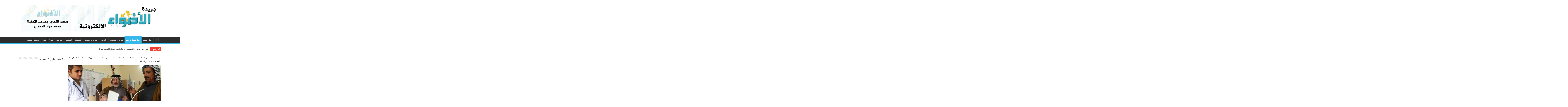

--- FILE ---
content_type: text/html; charset=UTF-8
request_url: https://www.aladwa-newspaper.com/archives/129
body_size: 75053
content:
<!DOCTYPE html>
<html dir="rtl" lang="ar" prefix="og: http://ogp.me/ns#">
<head>
<meta charset="UTF-8" />
<link rel="profile" href="http://gmpg.org/xfn/11" />
<link rel="pingback" href="https://www.aladwa-newspaper.com/xmlrpc.php" />
<meta property="og:title" content="جهاز المراقبة الملكية البريطانية تصدر نسبة المشاركة في الانخابات البرلمانية العراقية  بلغت 19.32% لعموم العراق - جريدة الاضواء الالكترونية"/>
<meta property="og:type" content="article"/>
<meta property="og:description" content="الأضواء / لندن / خاص أكدت مصادر سياسية و جهاز المراقبة الملكية البريطانية و تم إبلاغه إلى مجلس الأمن"/>
<meta property="og:url" content="https://www.aladwa-newspaper.com/archives/129"/>
<meta property="og:site_name" content="جريدة الاضواء الالكترونية"/>
<meta property="og:image" content="https://www.aladwa-newspaper.com/wp-content/uploads/2018/05/20180511-iraq8095f0-image-660x330.jpg" />
<meta name='robots' content='index, follow, max-image-preview:large, max-snippet:-1, max-video-preview:-1' />

	<!-- This site is optimized with the Yoast SEO plugin v19.11 - https://yoast.com/wordpress/plugins/seo/ -->
	<title>جهاز المراقبة الملكية البريطانية تصدر نسبة المشاركة في الانخابات البرلمانية العراقية بلغت 19.32% لعموم العراق | جريدة الاضواء الالكترونية</title>
	<link rel="canonical" href="https://www.aladwa-newspaper.com/archives/129" />
	<meta property="og:locale" content="ar_AR" />
	<meta property="og:type" content="article" />
	<meta property="og:title" content="جهاز المراقبة الملكية البريطانية تصدر نسبة المشاركة في الانخابات البرلمانية العراقية بلغت 19.32% لعموم العراق | جريدة الاضواء الالكترونية" />
	<meta property="og:description" content="الأضواء / لندن / خاص أكدت مصادر سياسية و جهاز المراقبة الملكية البريطانية و تم إبلاغه إلى مجلس الأمن الدولي قبل لحظات من قبل وزارة الخارجية البريطانية أن النسبة المئوية التي رصدتها الغرفة السرية الملكية البريطانية لمراقبة الانتخابات و عبر المسح الفضائي عبر أقمار الراصد الملكية البريطانية السرية أن نسبة المشاركة بالانتخابات العراقية اليوم بلغت &hellip;" />
	<meta property="og:url" content="https://www.aladwa-newspaper.com/archives/129" />
	<meta property="og:site_name" content="جريدة الاضواء الالكترونية" />
	<meta property="article:published_time" content="2018-05-13T18:17:24+00:00" />
	<meta property="article:modified_time" content="2018-05-13T18:17:45+00:00" />
	<meta property="og:image" content="https://www.aladwa-newspaper.com/wp-content/uploads/2018/05/20180511-iraq8095f0-image.jpg" />
	<meta property="og:image:width" content="990" />
	<meta property="og:image:height" content="500" />
	<meta property="og:image:type" content="image/jpeg" />
	<meta name="author" content="aladwa" />
	<meta name="twitter:card" content="summary_large_image" />
	<meta name="twitter:label1" content="كُتب بواسطة" />
	<meta name="twitter:data1" content="aladwa" />
	<script type="application/ld+json" class="yoast-schema-graph">{"@context":"https://schema.org","@graph":[{"@type":"WebPage","@id":"https://www.aladwa-newspaper.com/archives/129","url":"https://www.aladwa-newspaper.com/archives/129","name":"جهاز المراقبة الملكية البريطانية تصدر نسبة المشاركة في الانخابات البرلمانية العراقية بلغت 19.32% لعموم العراق | جريدة الاضواء الالكترونية","isPartOf":{"@id":"https://www.aladwa-newspaper.com/#website"},"primaryImageOfPage":{"@id":"https://www.aladwa-newspaper.com/archives/129#primaryimage"},"image":{"@id":"https://www.aladwa-newspaper.com/archives/129#primaryimage"},"thumbnailUrl":"https://www.aladwa-newspaper.com/wp-content/uploads/2018/05/20180511-iraq8095f0-image.jpg","datePublished":"2018-05-13T18:17:24+00:00","dateModified":"2018-05-13T18:17:45+00:00","author":{"@id":"https://www.aladwa-newspaper.com/#/schema/person/1dff0eafcb3880bc2ea6e5e25c56bb25"},"breadcrumb":{"@id":"https://www.aladwa-newspaper.com/archives/129#breadcrumb"},"inLanguage":"ar","potentialAction":[{"@type":"ReadAction","target":["https://www.aladwa-newspaper.com/archives/129"]}]},{"@type":"ImageObject","inLanguage":"ar","@id":"https://www.aladwa-newspaper.com/archives/129#primaryimage","url":"https://www.aladwa-newspaper.com/wp-content/uploads/2018/05/20180511-iraq8095f0-image.jpg","contentUrl":"https://www.aladwa-newspaper.com/wp-content/uploads/2018/05/20180511-iraq8095f0-image.jpg","width":990,"height":500},{"@type":"BreadcrumbList","@id":"https://www.aladwa-newspaper.com/archives/129#breadcrumb","itemListElement":[{"@type":"ListItem","position":1,"name":"الرئيسية","item":"https://www.aladwa-newspaper.com/"},{"@type":"ListItem","position":2,"name":"جهاز المراقبة الملكية البريطانية تصدر نسبة المشاركة في الانخابات البرلمانية العراقية بلغت 19.32% لعموم العراق"}]},{"@type":"WebSite","@id":"https://www.aladwa-newspaper.com/#website","url":"https://www.aladwa-newspaper.com/","name":"جريدة الاضواء الالكترونية","description":"","potentialAction":[{"@type":"SearchAction","target":{"@type":"EntryPoint","urlTemplate":"https://www.aladwa-newspaper.com/?s={search_term_string}"},"query-input":"required name=search_term_string"}],"inLanguage":"ar"},{"@type":"Person","@id":"https://www.aladwa-newspaper.com/#/schema/person/1dff0eafcb3880bc2ea6e5e25c56bb25","name":"aladwa","image":{"@type":"ImageObject","inLanguage":"ar","@id":"https://www.aladwa-newspaper.com/#/schema/person/image/","url":"https://secure.gravatar.com/avatar/b070ad3f1af720167301280b71b30bf2?s=96&d=mm&r=g","contentUrl":"https://secure.gravatar.com/avatar/b070ad3f1af720167301280b71b30bf2?s=96&d=mm&r=g","caption":"aladwa"},"url":"https://www.aladwa-newspaper.com/archives/author/aladwa"}]}</script>
	<!-- / Yoast SEO plugin. -->


<link rel='dns-prefetch' href='//fonts.googleapis.com' />
<link rel='dns-prefetch' href='//s.w.org' />
<link rel="alternate" type="application/rss+xml" title="جريدة الاضواء الالكترونية &laquo; الخلاصة" href="https://www.aladwa-newspaper.com/feed" />
<link rel="alternate" type="application/rss+xml" title="جريدة الاضواء الالكترونية &laquo; خلاصة التعليقات" href="https://www.aladwa-newspaper.com/comments/feed" />
<link rel="alternate" type="application/rss+xml" title="جريدة الاضواء الالكترونية &laquo; جهاز المراقبة الملكية البريطانية تصدر نسبة المشاركة في الانخابات البرلمانية العراقية  بلغت 19.32% لعموم العراق خلاصة التعليقات" href="https://www.aladwa-newspaper.com/archives/129/feed" />
<script type="text/javascript">
window._wpemojiSettings = {"baseUrl":"https:\/\/s.w.org\/images\/core\/emoji\/14.0.0\/72x72\/","ext":".png","svgUrl":"https:\/\/s.w.org\/images\/core\/emoji\/14.0.0\/svg\/","svgExt":".svg","source":{"concatemoji":"https:\/\/www.aladwa-newspaper.com\/wp-includes\/js\/wp-emoji-release.min.js"}};
/*! This file is auto-generated */
!function(e,a,t){var n,r,o,i=a.createElement("canvas"),p=i.getContext&&i.getContext("2d");function s(e,t){var a=String.fromCharCode,e=(p.clearRect(0,0,i.width,i.height),p.fillText(a.apply(this,e),0,0),i.toDataURL());return p.clearRect(0,0,i.width,i.height),p.fillText(a.apply(this,t),0,0),e===i.toDataURL()}function c(e){var t=a.createElement("script");t.src=e,t.defer=t.type="text/javascript",a.getElementsByTagName("head")[0].appendChild(t)}for(o=Array("flag","emoji"),t.supports={everything:!0,everythingExceptFlag:!0},r=0;r<o.length;r++)t.supports[o[r]]=function(e){if(!p||!p.fillText)return!1;switch(p.textBaseline="top",p.font="600 32px Arial",e){case"flag":return s([127987,65039,8205,9895,65039],[127987,65039,8203,9895,65039])?!1:!s([55356,56826,55356,56819],[55356,56826,8203,55356,56819])&&!s([55356,57332,56128,56423,56128,56418,56128,56421,56128,56430,56128,56423,56128,56447],[55356,57332,8203,56128,56423,8203,56128,56418,8203,56128,56421,8203,56128,56430,8203,56128,56423,8203,56128,56447]);case"emoji":return!s([129777,127995,8205,129778,127999],[129777,127995,8203,129778,127999])}return!1}(o[r]),t.supports.everything=t.supports.everything&&t.supports[o[r]],"flag"!==o[r]&&(t.supports.everythingExceptFlag=t.supports.everythingExceptFlag&&t.supports[o[r]]);t.supports.everythingExceptFlag=t.supports.everythingExceptFlag&&!t.supports.flag,t.DOMReady=!1,t.readyCallback=function(){t.DOMReady=!0},t.supports.everything||(n=function(){t.readyCallback()},a.addEventListener?(a.addEventListener("DOMContentLoaded",n,!1),e.addEventListener("load",n,!1)):(e.attachEvent("onload",n),a.attachEvent("onreadystatechange",function(){"complete"===a.readyState&&t.readyCallback()})),(e=t.source||{}).concatemoji?c(e.concatemoji):e.wpemoji&&e.twemoji&&(c(e.twemoji),c(e.wpemoji)))}(window,document,window._wpemojiSettings);
</script>
<style type="text/css">
img.wp-smiley,
img.emoji {
	display: inline !important;
	border: none !important;
	box-shadow: none !important;
	height: 1em !important;
	width: 1em !important;
	margin: 0 0.07em !important;
	vertical-align: -0.1em !important;
	background: none !important;
	padding: 0 !important;
}
</style>
	<link rel='stylesheet' id='tie-insta-style-css'  href='https://www.aladwa-newspaper.com/wp-content/plugins/instanow/assets/style.css' type='text/css' media='all' />
<link rel='stylesheet' id='wp-block-library-rtl-css'  href='https://www.aladwa-newspaper.com/wp-includes/css/dist/block-library/style-rtl.min.css' type='text/css' media='all' />
<style id='global-styles-inline-css' type='text/css'>
body{--wp--preset--color--black: #000000;--wp--preset--color--cyan-bluish-gray: #abb8c3;--wp--preset--color--white: #ffffff;--wp--preset--color--pale-pink: #f78da7;--wp--preset--color--vivid-red: #cf2e2e;--wp--preset--color--luminous-vivid-orange: #ff6900;--wp--preset--color--luminous-vivid-amber: #fcb900;--wp--preset--color--light-green-cyan: #7bdcb5;--wp--preset--color--vivid-green-cyan: #00d084;--wp--preset--color--pale-cyan-blue: #8ed1fc;--wp--preset--color--vivid-cyan-blue: #0693e3;--wp--preset--color--vivid-purple: #9b51e0;--wp--preset--gradient--vivid-cyan-blue-to-vivid-purple: linear-gradient(135deg,rgba(6,147,227,1) 0%,rgb(155,81,224) 100%);--wp--preset--gradient--light-green-cyan-to-vivid-green-cyan: linear-gradient(135deg,rgb(122,220,180) 0%,rgb(0,208,130) 100%);--wp--preset--gradient--luminous-vivid-amber-to-luminous-vivid-orange: linear-gradient(135deg,rgba(252,185,0,1) 0%,rgba(255,105,0,1) 100%);--wp--preset--gradient--luminous-vivid-orange-to-vivid-red: linear-gradient(135deg,rgba(255,105,0,1) 0%,rgb(207,46,46) 100%);--wp--preset--gradient--very-light-gray-to-cyan-bluish-gray: linear-gradient(135deg,rgb(238,238,238) 0%,rgb(169,184,195) 100%);--wp--preset--gradient--cool-to-warm-spectrum: linear-gradient(135deg,rgb(74,234,220) 0%,rgb(151,120,209) 20%,rgb(207,42,186) 40%,rgb(238,44,130) 60%,rgb(251,105,98) 80%,rgb(254,248,76) 100%);--wp--preset--gradient--blush-light-purple: linear-gradient(135deg,rgb(255,206,236) 0%,rgb(152,150,240) 100%);--wp--preset--gradient--blush-bordeaux: linear-gradient(135deg,rgb(254,205,165) 0%,rgb(254,45,45) 50%,rgb(107,0,62) 100%);--wp--preset--gradient--luminous-dusk: linear-gradient(135deg,rgb(255,203,112) 0%,rgb(199,81,192) 50%,rgb(65,88,208) 100%);--wp--preset--gradient--pale-ocean: linear-gradient(135deg,rgb(255,245,203) 0%,rgb(182,227,212) 50%,rgb(51,167,181) 100%);--wp--preset--gradient--electric-grass: linear-gradient(135deg,rgb(202,248,128) 0%,rgb(113,206,126) 100%);--wp--preset--gradient--midnight: linear-gradient(135deg,rgb(2,3,129) 0%,rgb(40,116,252) 100%);--wp--preset--duotone--dark-grayscale: url('#wp-duotone-dark-grayscale');--wp--preset--duotone--grayscale: url('#wp-duotone-grayscale');--wp--preset--duotone--purple-yellow: url('#wp-duotone-purple-yellow');--wp--preset--duotone--blue-red: url('#wp-duotone-blue-red');--wp--preset--duotone--midnight: url('#wp-duotone-midnight');--wp--preset--duotone--magenta-yellow: url('#wp-duotone-magenta-yellow');--wp--preset--duotone--purple-green: url('#wp-duotone-purple-green');--wp--preset--duotone--blue-orange: url('#wp-duotone-blue-orange');--wp--preset--font-size--small: 13px;--wp--preset--font-size--medium: 20px;--wp--preset--font-size--large: 36px;--wp--preset--font-size--x-large: 42px;}.has-black-color{color: var(--wp--preset--color--black) !important;}.has-cyan-bluish-gray-color{color: var(--wp--preset--color--cyan-bluish-gray) !important;}.has-white-color{color: var(--wp--preset--color--white) !important;}.has-pale-pink-color{color: var(--wp--preset--color--pale-pink) !important;}.has-vivid-red-color{color: var(--wp--preset--color--vivid-red) !important;}.has-luminous-vivid-orange-color{color: var(--wp--preset--color--luminous-vivid-orange) !important;}.has-luminous-vivid-amber-color{color: var(--wp--preset--color--luminous-vivid-amber) !important;}.has-light-green-cyan-color{color: var(--wp--preset--color--light-green-cyan) !important;}.has-vivid-green-cyan-color{color: var(--wp--preset--color--vivid-green-cyan) !important;}.has-pale-cyan-blue-color{color: var(--wp--preset--color--pale-cyan-blue) !important;}.has-vivid-cyan-blue-color{color: var(--wp--preset--color--vivid-cyan-blue) !important;}.has-vivid-purple-color{color: var(--wp--preset--color--vivid-purple) !important;}.has-black-background-color{background-color: var(--wp--preset--color--black) !important;}.has-cyan-bluish-gray-background-color{background-color: var(--wp--preset--color--cyan-bluish-gray) !important;}.has-white-background-color{background-color: var(--wp--preset--color--white) !important;}.has-pale-pink-background-color{background-color: var(--wp--preset--color--pale-pink) !important;}.has-vivid-red-background-color{background-color: var(--wp--preset--color--vivid-red) !important;}.has-luminous-vivid-orange-background-color{background-color: var(--wp--preset--color--luminous-vivid-orange) !important;}.has-luminous-vivid-amber-background-color{background-color: var(--wp--preset--color--luminous-vivid-amber) !important;}.has-light-green-cyan-background-color{background-color: var(--wp--preset--color--light-green-cyan) !important;}.has-vivid-green-cyan-background-color{background-color: var(--wp--preset--color--vivid-green-cyan) !important;}.has-pale-cyan-blue-background-color{background-color: var(--wp--preset--color--pale-cyan-blue) !important;}.has-vivid-cyan-blue-background-color{background-color: var(--wp--preset--color--vivid-cyan-blue) !important;}.has-vivid-purple-background-color{background-color: var(--wp--preset--color--vivid-purple) !important;}.has-black-border-color{border-color: var(--wp--preset--color--black) !important;}.has-cyan-bluish-gray-border-color{border-color: var(--wp--preset--color--cyan-bluish-gray) !important;}.has-white-border-color{border-color: var(--wp--preset--color--white) !important;}.has-pale-pink-border-color{border-color: var(--wp--preset--color--pale-pink) !important;}.has-vivid-red-border-color{border-color: var(--wp--preset--color--vivid-red) !important;}.has-luminous-vivid-orange-border-color{border-color: var(--wp--preset--color--luminous-vivid-orange) !important;}.has-luminous-vivid-amber-border-color{border-color: var(--wp--preset--color--luminous-vivid-amber) !important;}.has-light-green-cyan-border-color{border-color: var(--wp--preset--color--light-green-cyan) !important;}.has-vivid-green-cyan-border-color{border-color: var(--wp--preset--color--vivid-green-cyan) !important;}.has-pale-cyan-blue-border-color{border-color: var(--wp--preset--color--pale-cyan-blue) !important;}.has-vivid-cyan-blue-border-color{border-color: var(--wp--preset--color--vivid-cyan-blue) !important;}.has-vivid-purple-border-color{border-color: var(--wp--preset--color--vivid-purple) !important;}.has-vivid-cyan-blue-to-vivid-purple-gradient-background{background: var(--wp--preset--gradient--vivid-cyan-blue-to-vivid-purple) !important;}.has-light-green-cyan-to-vivid-green-cyan-gradient-background{background: var(--wp--preset--gradient--light-green-cyan-to-vivid-green-cyan) !important;}.has-luminous-vivid-amber-to-luminous-vivid-orange-gradient-background{background: var(--wp--preset--gradient--luminous-vivid-amber-to-luminous-vivid-orange) !important;}.has-luminous-vivid-orange-to-vivid-red-gradient-background{background: var(--wp--preset--gradient--luminous-vivid-orange-to-vivid-red) !important;}.has-very-light-gray-to-cyan-bluish-gray-gradient-background{background: var(--wp--preset--gradient--very-light-gray-to-cyan-bluish-gray) !important;}.has-cool-to-warm-spectrum-gradient-background{background: var(--wp--preset--gradient--cool-to-warm-spectrum) !important;}.has-blush-light-purple-gradient-background{background: var(--wp--preset--gradient--blush-light-purple) !important;}.has-blush-bordeaux-gradient-background{background: var(--wp--preset--gradient--blush-bordeaux) !important;}.has-luminous-dusk-gradient-background{background: var(--wp--preset--gradient--luminous-dusk) !important;}.has-pale-ocean-gradient-background{background: var(--wp--preset--gradient--pale-ocean) !important;}.has-electric-grass-gradient-background{background: var(--wp--preset--gradient--electric-grass) !important;}.has-midnight-gradient-background{background: var(--wp--preset--gradient--midnight) !important;}.has-small-font-size{font-size: var(--wp--preset--font-size--small) !important;}.has-medium-font-size{font-size: var(--wp--preset--font-size--medium) !important;}.has-large-font-size{font-size: var(--wp--preset--font-size--large) !important;}.has-x-large-font-size{font-size: var(--wp--preset--font-size--x-large) !important;}
</style>
<link rel='stylesheet' id='taqyeem-buttons-style-css'  href='https://www.aladwa-newspaper.com/wp-content/plugins/taqyeem-buttons/assets/style.css' type='text/css' media='all' />
<link rel='stylesheet' id='taqyeem-style-css'  href='https://www.aladwa-newspaper.com/wp-content/plugins/taqyeem/style.css' type='text/css' media='all' />
<link rel='stylesheet' id='tie-style-css'  href='https://www.aladwa-newspaper.com/wp-content/themes/sahifa/style.css' type='text/css' media='all' />
<link rel='stylesheet' id='tie-ilightbox-skin-css'  href='https://www.aladwa-newspaper.com/wp-content/themes/sahifa/css/ilightbox/dark-skin/skin.css' type='text/css' media='all' />
<link rel='stylesheet' id='droidarabickufi-css'  href='https://fonts.googleapis.com/earlyaccess/droidarabickufi' type='text/css' media='all' />
<link rel='stylesheet' id='Droid+Sans-css'  href='https://fonts.googleapis.com/css?family=Droid+Sans%3Aregular%2C700' type='text/css' media='all' />
<script type='text/javascript' id='jquery-core-js-extra'>
/* <![CDATA[ */
var tie_insta = {"ajaxurl":"https:\/\/www.aladwa-newspaper.com\/wp-admin\/admin-ajax.php"};
/* ]]> */
</script>
<script type='text/javascript' src='https://www.aladwa-newspaper.com/wp-includes/js/jquery/jquery.min.js' id='jquery-core-js'></script>
<script type='text/javascript' src='https://www.aladwa-newspaper.com/wp-includes/js/jquery/jquery-migrate.min.js' id='jquery-migrate-js'></script>
<script type='text/javascript' src='https://www.aladwa-newspaper.com/wp-content/plugins/taqyeem/js/tie.js' id='taqyeem-main-js'></script>
<link rel="https://api.w.org/" href="https://www.aladwa-newspaper.com/wp-json/" /><link rel="alternate" type="application/json" href="https://www.aladwa-newspaper.com/wp-json/wp/v2/posts/129" /><link rel="EditURI" type="application/rsd+xml" title="RSD" href="https://www.aladwa-newspaper.com/xmlrpc.php?rsd" />
<link rel="wlwmanifest" type="application/wlwmanifest+xml" href="https://www.aladwa-newspaper.com/wp-includes/wlwmanifest.xml" /> 
<link rel="stylesheet" href="https://www.aladwa-newspaper.com/wp-content/themes/sahifa/rtl.css" type="text/css" media="screen" /><meta name="generator" content="WordPress 6.0.11" />
<link rel='shortlink' href='https://www.aladwa-newspaper.com/?p=129' />
<link rel="alternate" type="application/json+oembed" href="https://www.aladwa-newspaper.com/wp-json/oembed/1.0/embed?url=https%3A%2F%2Fwww.aladwa-newspaper.com%2Farchives%2F129" />
<link rel="alternate" type="text/xml+oembed" href="https://www.aladwa-newspaper.com/wp-json/oembed/1.0/embed?url=https%3A%2F%2Fwww.aladwa-newspaper.com%2Farchives%2F129&#038;format=xml" />
<script type='text/javascript'>
/* <![CDATA[ */
var taqyeem = {"ajaxurl":"https://www.aladwa-newspaper.com/wp-admin/admin-ajax.php" , "your_rating":"تقييمك:"};
/* ]]> */
</script>
<style type="text/css" media="screen">

</style>
<!-- Analytics by WP Statistics v13.2.5 - https://wp-statistics.com/ -->
<link rel="shortcut icon" href="https://www.aladwa-newspaper.com/wp-content/uploads/2018/05/ui.gif" title="Favicon" />
<!--[if IE]>
<script type="text/javascript">jQuery(document).ready(function (){ jQuery(".menu-item").has("ul").children("a").attr("aria-haspopup", "true");});</script>
<![endif]-->
<!--[if lt IE 9]>
<script src="https://www.aladwa-newspaper.com/wp-content/themes/sahifa/js/html5.js"></script>
<script src="https://www.aladwa-newspaper.com/wp-content/themes/sahifa/js/selectivizr-min.js"></script>
<![endif]-->
<!--[if IE 9]>
<link rel="stylesheet" type="text/css" media="all" href="https://www.aladwa-newspaper.com/wp-content/themes/sahifa/css/ie9.css" />
<![endif]-->
<!--[if IE 8]>
<link rel="stylesheet" type="text/css" media="all" href="https://www.aladwa-newspaper.com/wp-content/themes/sahifa/css/ie8.css" />
<![endif]-->
<!--[if IE 7]>
<link rel="stylesheet" type="text/css" media="all" href="https://www.aladwa-newspaper.com/wp-content/themes/sahifa/css/ie7.css" />
<![endif]-->


<meta name="viewport" content="width=device-width, initial-scale=1.0" />



<style type="text/css" media="screen">

body{
	font-family: 'droid arabic kufi';
}

.logo h1 a, .logo h2 a{
	font-family: 'droid arabic kufi';
}

.logo span{
	font-family: 'droid arabic kufi';
}

.top-nav, .top-nav ul li a {
	font-family: 'droid arabic kufi';
}

#main-nav, #main-nav ul li a{
	font-family: 'droid arabic kufi';
	font-size : 14px;
}

.breaking-news span.breaking-news-title{
	font-family: 'droid arabic kufi';
	font-size : 13px;
}

.page-title{
	font-family: 'droid arabic kufi';
}

.post-title{
	font-family: 'droid arabic kufi';
}

h2.post-box-title, h2.post-box-title a{
	font-family: 'droid arabic kufi';
}

h3.post-box-title, h3.post-box-title a{
	font-family: 'droid arabic kufi';
}

p.post-meta, p.post-meta a{
	font-family: 'droid arabic kufi';
}

body.single .entry, body.page .entry{
	font-family: 'droid arabic kufi';
}

blockquote p{
	font-family: 'droid arabic kufi';
}

.widget-top h4, .widget-top h4 a{
	font-family: 'droid arabic kufi';
}

.footer-widget-top h4, .footer-widget-top h4 a{
	font-family: 'droid arabic kufi';
}

#featured-posts .featured-title h2 a{
	font-family: 'droid arabic kufi';
}

.ei-title h2, .slider-caption h2 a, .content .slider-caption h2 a, .slider-caption h2, .content .slider-caption h2, .content .ei-title h2{
	font-family: 'droid arabic kufi';
}

.cat-box-title h2, .cat-box-title h2 a, .block-head h3, #respond h3, #comments-title, h2.review-box-header, .woocommerce-tabs .entry-content h2, .woocommerce .related.products h2, .entry .woocommerce h2, .woocommerce-billing-fields h3, .woocommerce-shipping-fields h3, #order_review_heading, #bbpress-forums fieldset.bbp-form legend, #buddypress .item-body h4, #buddypress #item-body h4{
	font-family: 'droid arabic kufi';
}

#main-nav,
.cat-box-content,
#sidebar .widget-container,
.post-listing,
#commentform {
	border-bottom-color: #37b8eb;
}

.search-block .search-button,
#topcontrol,
#main-nav ul li.current-menu-item a,
#main-nav ul li.current-menu-item a:hover,
#main-nav ul li.current_page_parent a,
#main-nav ul li.current_page_parent a:hover,
#main-nav ul li.current-menu-parent a,
#main-nav ul li.current-menu-parent a:hover,
#main-nav ul li.current-page-ancestor a,
#main-nav ul li.current-page-ancestor a:hover,
.pagination span.current,
.share-post span.share-text,
.flex-control-paging li a.flex-active,
.ei-slider-thumbs li.ei-slider-element,
.review-percentage .review-item span span,
.review-final-score,
.button,
a.button,
a.more-link,
#main-content input[type="submit"],
.form-submit #submit,
#login-form .login-button,
.widget-feedburner .feedburner-subscribe,
input[type="submit"],
#buddypress button,
#buddypress a.button,
#buddypress input[type=submit],
#buddypress input[type=reset],
#buddypress ul.button-nav li a,
#buddypress div.generic-button a,
#buddypress .comment-reply-link,
#buddypress div.item-list-tabs ul li a span,
#buddypress div.item-list-tabs ul li.selected a,
#buddypress div.item-list-tabs ul li.current a,
#buddypress #members-directory-form div.item-list-tabs ul li.selected span,
#members-list-options a.selected,
#groups-list-options a.selected,
body.dark-skin #buddypress div.item-list-tabs ul li a span,
body.dark-skin #buddypress div.item-list-tabs ul li.selected a,
body.dark-skin #buddypress div.item-list-tabs ul li.current a,
body.dark-skin #members-list-options a.selected,
body.dark-skin #groups-list-options a.selected,
.search-block-large .search-button,
#featured-posts .flex-next:hover,
#featured-posts .flex-prev:hover,
a.tie-cart span.shooping-count,
.woocommerce span.onsale,
.woocommerce-page span.onsale ,
.woocommerce .widget_price_filter .ui-slider .ui-slider-handle,
.woocommerce-page .widget_price_filter .ui-slider .ui-slider-handle,
#check-also-close,
a.post-slideshow-next,
a.post-slideshow-prev,
.widget_price_filter .ui-slider .ui-slider-handle,
.quantity .minus:hover,
.quantity .plus:hover,
.mejs-container .mejs-controls .mejs-time-rail .mejs-time-current,
#reading-position-indicator  {
	background-color:#37b8eb;
}

::-webkit-scrollbar-thumb{
	background-color:#37b8eb !important;
}

#theme-footer,
#theme-header,
.top-nav ul li.current-menu-item:before,
#main-nav .menu-sub-content ,
#main-nav ul ul,
#check-also-box {
	border-top-color: #37b8eb;
}

.search-block:after {
	border-right-color:#37b8eb;
}

body.rtl .search-block:after {
	border-left-color:#37b8eb;
}

#main-nav ul > li.menu-item-has-children:hover > a:after,
#main-nav ul > li.mega-menu:hover > a:after {
	border-color:transparent transparent #37b8eb;
}

.widget.timeline-posts li a:hover,
.widget.timeline-posts li a:hover span.tie-date {
	color: #37b8eb;
}

.widget.timeline-posts li a:hover span.tie-date:before {
	background: #37b8eb;
	border-color: #37b8eb;
}

#order_review,
#order_review_heading {
	border-color: #37b8eb;
}


body {
	background-image : url(https://www.aladwa-newspaper.com/wp-content/themes/sahifa/images/patterns/body-bg45.png);
	background-position: top center;
}

</style>

		<script type="text/javascript">
			/* <![CDATA[ */
				var sf_position = '0';
				var sf_templates = "<a href=\"{search_url_escaped}\">\u0639\u0631\u0636 \u0643\u0644 \u0627\u0644\u0646\u062a\u0627\u0626\u062c<\/a>";
				var sf_input = '.search-live';
				jQuery(document).ready(function(){
					jQuery(sf_input).ajaxyLiveSearch({"expand":false,"searchUrl":"https:\/\/www.aladwa-newspaper.com\/?s=%s","text":"Search","delay":500,"iwidth":180,"width":315,"ajaxUrl":"https:\/\/www.aladwa-newspaper.com\/wp-admin\/admin-ajax.php","rtl":0});
					jQuery(".live-search_ajaxy-selective-input").keyup(function() {
						var width = jQuery(this).val().length * 8;
						if(width < 50) {
							width = 50;
						}
						jQuery(this).width(width);
					});
					jQuery(".live-search_ajaxy-selective-search").click(function() {
						jQuery(this).find(".live-search_ajaxy-selective-input").focus();
					});
					jQuery(".live-search_ajaxy-selective-close").click(function() {
						jQuery(this).parent().remove();
					});
				});
			/* ]]> */
		</script>
		</head>
<body id="top" class="rtl post-template-default single single-post postid-129 single-format-standard lazy-enabled">

<div class="wrapper-outer">

	<div class="background-cover"></div>

	<aside id="slide-out">

			<div class="search-mobile">
			<form method="get" id="searchform-mobile" action="https://www.aladwa-newspaper.com/">
				<button class="search-button" type="submit" value="بحث"><i class="fa fa-search"></i></button>
				<input type="text" id="s-mobile" name="s" title="بحث" value="بحث" onfocus="if (this.value == 'بحث') {this.value = '';}" onblur="if (this.value == '') {this.value = 'بحث';}"  />
			</form>
		</div><!-- .search-mobile /-->
	
			<div class="social-icons">
		<a class="ttip-none" title="Rss" href="https://www.aladwa-newspaper.com/feed" target="_blank"><i class="fa fa-rss"></i></a>
			</div>

	
		<div id="mobile-menu" ></div>
	</aside><!-- #slide-out /-->

		<div id="wrapper" class="wide-layout">
		<div class="inner-wrapper">

		<header id="theme-header" class="theme-header">
			
		<div class="header-content">

					<a id="slide-out-open" class="slide-out-open" href="#"><span></span></a>
		
			<div class="logo" style=" margin-top:15px; margin-bottom:15px;">
			<h2>								<a title="جريدة الاضواء الالكترونية" href="https://www.aladwa-newspaper.com/">
					<img src="https://www.aladwa-newspaper.com/wp-content/uploads/2018/05/heder.jpg" alt="جريدة الاضواء الالكترونية" width="1150" height="250" /><strong>جريدة الاضواء الالكترونية </strong>
				</a>
			</h2>			</div><!-- .logo /-->
<script type="text/javascript">
jQuery(document).ready(function($) {
	var retina = window.devicePixelRatio > 1 ? true : false;
	if(retina) {
       	jQuery('#theme-header .logo img').attr('src',		'https://www.aladwa-newspaper.com/wp-content/uploads/2018/05/heder.jpg');
       	jQuery('#theme-header .logo img').attr('width',		'1150');
       	jQuery('#theme-header .logo img').attr('height',	'250');
	}
});
</script>
						<div class="clear"></div>

		</div>
													<nav id="main-nav" class="fixed-enabled">
				<div class="container">

				
					<div class="main-menu"><ul id="menu-%d8%a7%d9%84%d8%b1%d8%a6%d9%8a%d8%b3%d9%8a%d8%a9" class="menu"><li id="menu-item-6" class="menu-item menu-item-type-custom menu-item-object-custom menu-item-home menu-item-6"><a href="https://www.aladwa-newspaper.com/">الرئيسية</a></li>
<li id="menu-item-7" class="menu-item menu-item-type-taxonomy menu-item-object-category menu-item-7"><a href="https://www.aladwa-newspaper.com/archives/category/%d8%a3%d8%ae%d8%a8%d8%a7%d8%b1-%d9%85%d8%ad%d9%84%d9%8a%d8%a9">أخبار محلية</a></li>
<li id="menu-item-18" class="menu-item menu-item-type-taxonomy menu-item-object-category current-post-ancestor current-menu-parent current-post-parent menu-item-18"><a href="https://www.aladwa-newspaper.com/archives/category/%d8%a3%d8%ae%d8%a8%d8%a7%d8%b1-%d8%b9%d8%b1%d8%a8%d9%8a%d8%a9-%d8%b9%d8%a7%d9%84%d9%85%d9%8a%d8%a9">أخبار عربية عالمية</a></li>
<li id="menu-item-8" class="menu-item menu-item-type-taxonomy menu-item-object-category menu-item-8"><a href="https://www.aladwa-newspaper.com/archives/category/%d8%aa%d9%82%d8%a7%d8%b1%d9%8a%d8%b1-%d9%88%d9%85%d9%82%d8%a7%d8%a8%d9%84%d8%a7%d8%aa">تقارير ومقابلات</a></li>
<li id="menu-item-9" class="menu-item menu-item-type-taxonomy menu-item-object-category menu-item-9"><a href="https://www.aladwa-newspaper.com/archives/category/%d8%a2%d8%b1%d8%a7%d8%a1-%d8%ad%d8%b1%d8%a9">آراء حرة</a></li>
<li id="menu-item-10" class="menu-item menu-item-type-taxonomy menu-item-object-category menu-item-10"><a href="https://www.aladwa-newspaper.com/archives/category/%d8%a7%d9%84%d9%85%d8%b1%d8%a3%d8%a9-%d9%88%d8%a7%d9%84%d9%85%d8%ac%d8%aa%d9%85%d8%b9">المرأة والمجتمع</a></li>
<li id="menu-item-11" class="menu-item menu-item-type-taxonomy menu-item-object-category menu-item-11"><a href="https://www.aladwa-newspaper.com/archives/category/%d8%a7%d9%84%d8%ab%d9%82%d8%a7%d9%81%d9%8a%d8%a9">الثقافية</a></li>
<li id="menu-item-12" class="menu-item menu-item-type-taxonomy menu-item-object-category menu-item-12"><a href="https://www.aladwa-newspaper.com/archives/category/%d8%a7%d9%84%d8%b1%d9%8a%d8%a7%d8%b6%d9%8a%d8%a9">الرياضية</a></li>
<li id="menu-item-13" class="menu-item menu-item-type-taxonomy menu-item-object-category menu-item-13"><a href="https://www.aladwa-newspaper.com/archives/category/%d9%85%d9%86%d9%88%d8%b9%d8%a7%d8%aa">منوعات</a></li>
<li id="menu-item-20" class="menu-item menu-item-type-taxonomy menu-item-object-category menu-item-20"><a href="https://www.aladwa-newspaper.com/archives/category/%d9%81%d9%86%d9%88%d9%86">فنون</a></li>
<li id="menu-item-124" class="menu-item menu-item-type-taxonomy menu-item-object-category menu-item-124"><a href="https://www.aladwa-newspaper.com/archives/category/%d8%b5%d9%88%d8%b1">صور</a></li>
<li id="menu-item-19" class="menu-item menu-item-type-taxonomy menu-item-object-category menu-item-19"><a href="https://www.aladwa-newspaper.com/archives/category/%d8%a7%d8%b1%d8%b4%d9%8a%d9%81-%d8%a7%d9%84%d8%ac%d8%b1%d9%8a%d8%af%d8%a9">ارشيف الجريدة</a></li>
</ul></div>					
					
				</div>
			</nav><!-- .main-nav /-->
					</header><!-- #header /-->

		
	<div class="clear"></div>
	<div id="breaking-news" class="breaking-news">
		<span class="breaking-news-title"><i class="fa fa-bolt"></i> <span>أخبار عاجلة</span></span>
		
					<ul>
					<li><a href="https://www.aladwa-newspaper.com/archives/10115" title="حسن علي الدغاري: الاستثمار ركيزة أساسية في بناء الاقتصاد العراقي">حسن علي الدغاري: الاستثمار ركيزة أساسية في بناء الاقتصاد العراقي</a></li>
					<li><a href="https://www.aladwa-newspaper.com/archives/10111" title="الاتحاد العراقي للقوة البدنية في البصرة يحتفل بحكّامه وحكماته الجدد">الاتحاد العراقي للقوة البدنية في البصرة يحتفل بحكّامه وحكماته الجدد</a></li>
					<li><a href="https://www.aladwa-newspaper.com/archives/10107" title="رغد الالوسي: رغم التحديات صندوق النقد يخلق مسارات لإصلاح الاقتصادات العالمية">رغد الالوسي: رغم التحديات صندوق النقد يخلق مسارات لإصلاح الاقتصادات العالمية</a></li>
					<li><a href="https://www.aladwa-newspaper.com/archives/10104" title="وّجب عليها الاعتذار">وّجب عليها الاعتذار</a></li>
					<li><a href="https://www.aladwa-newspaper.com/archives/10100" title="شراكة ستراتيجية تجمع شركتي &#8220;كي&#8221;و DNA">شراكة ستراتيجية تجمع شركتي &#8220;كي&#8221;و DNA</a></li>
					<li><a href="https://www.aladwa-newspaper.com/archives/10097" title="علي السنافي: مستحقات المقاولين أولوية لنا">علي السنافي: مستحقات المقاولين أولوية لنا</a></li>
					<li><a href="https://www.aladwa-newspaper.com/archives/10094" title="ثروات القطب الشمالي وغرينلاند">ثروات القطب الشمالي وغرينلاند</a></li>
					<li><a href="https://www.aladwa-newspaper.com/archives/10091" title="حسن علي الدغاري: الاستثمار ركيزة أساسية في مسار بناء الاقتصاد العراقي">حسن علي الدغاري: الاستثمار ركيزة أساسية في مسار بناء الاقتصاد العراقي</a></li>
					<li><a href="https://www.aladwa-newspaper.com/archives/10088" title="مصرف الناسك.. المنتجات المالية تدعم الاقتصاد الوطني وتحفيز النشاط الاقتصادي">مصرف الناسك.. المنتجات المالية تدعم الاقتصاد الوطني وتحفيز النشاط الاقتصادي</a></li>
					<li><a href="https://www.aladwa-newspaper.com/archives/10085" title="سيتم مشاركة كرة السلة بنات &#8211; بنين &#8211; ولكافّة المراحل العمرية ابتدائي- متوسطات &#8211; إعدادي">سيتم مشاركة كرة السلة بنات &#8211; بنين &#8211; ولكافّة المراحل العمرية ابتدائي- متوسطات &#8211; إعدادي</a></li>
					</ul>
					
		
		<script type="text/javascript">
			jQuery(document).ready(function(){
								jQuery('#breaking-news ul').innerFade({animationType: 'fade', speed: 750 , timeout: 3500});
							});
					</script>
	</div> <!-- .breaking-news -->

	
	<div id="main-content" class="container sidebar-left">
	
	
	
	
	
	<div class="content">

		
		<div xmlns:v="http://rdf.data-vocabulary.org/#"  id="crumbs"><span typeof="v:Breadcrumb"><a rel="v:url" property="v:title" class="crumbs-home" href="https://www.aladwa-newspaper.com">الرئيسية</a></span> <span class="delimiter">/</span> <span typeof="v:Breadcrumb"><a rel="v:url" property="v:title" href="https://www.aladwa-newspaper.com/archives/category/%d8%a3%d8%ae%d8%a8%d8%a7%d8%b1-%d8%b9%d8%b1%d8%a8%d9%8a%d8%a9-%d8%b9%d8%a7%d9%84%d9%85%d9%8a%d8%a9">أخبار عربية عالمية</a></span> <span class="delimiter">/</span> <span class="current">جهاز المراقبة الملكية البريطانية تصدر نسبة المشاركة في الانخابات البرلمانية العراقية  بلغت 19.32% لعموم العراق</span></div>
		

		
		<article class="post-listing post-129 post type-post status-publish format-standard has-post-thumbnail  category-10" id="the-post">
			
			<div class="single-post-thumb">
			<img width="660" height="330" src="https://www.aladwa-newspaper.com/wp-content/uploads/2018/05/20180511-iraq8095f0-image-660x330.jpg" class="attachment-slider size-slider wp-post-image" alt="" />		</div>
	
		


			<div class="post-inner">

							<h1 class="name post-title entry-title"><span itemprop="name">جهاز المراقبة الملكية البريطانية تصدر نسبة المشاركة في الانخابات البرلمانية العراقية  بلغت 19.32% لعموم العراق</span></h1>

						
<p class="post-meta">
	
		
	<span class="tie-date"><i class="fa fa-clock-o"></i>13 مايو، 2018</span>	
	
<span class="post-views"><i class="fa fa-eye"></i>2,315 زيارة</span> </p>
<div class="clear"></div>
			
				<div class="entry">
					
						<section id="related_posts">
		<div class="block-head">
			<h3>مقالات مشابهة</h3><div class="stripe-line"></div>
		</div>
		<div class="post-listing">
						<div class="related-item">
							
				<div class="post-thumbnail">
					<a href="https://www.aladwa-newspaper.com/archives/10104">
						<img width="310" height="165" src="https://www.aladwa-newspaper.com/wp-content/uploads/2026/01/66583624-e031-43d7-b3be-b6ef395d2da2-310x165.jpg" class="attachment-tie-medium size-tie-medium wp-post-image" alt="" loading="lazy" />						<span class="fa overlay-icon"></span>
					</a>
				</div><!-- post-thumbnail /-->
							
				<h3><a href="https://www.aladwa-newspaper.com/archives/10104" rel="bookmark">وّجب عليها الاعتذار</a></h3>
				<p class="post-meta"><span class="tie-date"><i class="fa fa-clock-o"></i>‏3 أيام مضت</span></p>
			</div>
						<div class="related-item">
							
				<div class="post-thumbnail">
					<a href="https://www.aladwa-newspaper.com/archives/10053">
						<img width="310" height="165" src="https://www.aladwa-newspaper.com/wp-content/uploads/2026/01/5525b838-4a48-4f4e-b1e3-7502bb5ebcb9-310x165.jpg" class="attachment-tie-medium size-tie-medium wp-post-image" alt="" loading="lazy" />						<span class="fa overlay-icon"></span>
					</a>
				</div><!-- post-thumbnail /-->
							
				<h3><a href="https://www.aladwa-newspaper.com/archives/10053" rel="bookmark">كيان شباب الوطن يشارك سياسيا فى اليوم العالمى لحقوق الإنسان</a></h3>
				<p class="post-meta"><span class="tie-date"><i class="fa fa-clock-o"></i>‏أسبوع واحد مضت</span></p>
			</div>
						<div class="related-item">
							
				<div class="post-thumbnail">
					<a href="https://www.aladwa-newspaper.com/archives/9992">
						<img width="310" height="165" src="https://www.aladwa-newspaper.com/wp-content/uploads/2025/12/6ab39738-612a-403c-b4c9-cf75dc074138-310x165.jpg" class="attachment-tie-medium size-tie-medium wp-post-image" alt="" loading="lazy" />						<span class="fa overlay-icon"></span>
					</a>
				</div><!-- post-thumbnail /-->
							
				<h3><a href="https://www.aladwa-newspaper.com/archives/9992" rel="bookmark">قراءة نقدية لسيادة الدكتور/ أحمد سلامه في قصيدة &#8220;صهيل الكبرياء&#8221; للشاعرة/ منى فتحي حامد..  صهيل الكبرياء</a></h3>
				<p class="post-meta"><span class="tie-date"><i class="fa fa-clock-o"></i>‏3 أسابيع مضت</span></p>
			</div>
						<div class="clear"></div>
		</div>
	</section>
	
					<p style="text-align: justify;"><strong>الأضواء / لندن / خاص</strong></p>
<p style="text-align: justify;"><strong>أكدت مصادر سياسية و جهاز المراقبة الملكية البريطانية و تم إبلاغه إلى مجلس الأمن الدولي قبل لحظات من قبل وزارة الخارجية البريطانية أن النسبة المئوية التي رصدتها الغرفة السرية الملكية البريطانية لمراقبة الانتخابات و عبر المسح الفضائي عبر أقمار الراصد الملكية البريطانية السرية أن نسبة المشاركة بالانتخابات العراقية اليوم بلغت 19.32% لعموم العراق اي أقل من النسبة المقررة عالميا من قبل المنظمة الدولية و عليه تعتبر الانتخابات العراقية بحكم القانون غير معترف بها دوليا لأنها أقل من النسبة المحددة عالميا وقد ارسلت الملكية البريطانية عبر المكتب الملكي السري في وزراة الخارجية البريطانية هذه النسبة إلى الأمين العام للأمم المتحدة و إلى الدول الأعضاء في مجلس الأمن حتى لا يتم تزويرها و إضفاء شرعية مزورة على الانتخابات التي اصبحت خارج الحد الأدنى الشرعية الدولية للاعتراف بها دوليا وأكدت مصادر بريطانية على الأرض أن أقل نسبة شهدتها محافظة عراقية من بين المحافظات العراقية 18 هي محافظة البصرة التي وصلت بها نسبة المشاركة دون ال 10% واقعيا بين 6.53%-9.12% لتكون البصرة اول محافظة عراقية تقر ببطلانية هذه الانتخابات و عدم العد بها التعويل على نتائجها و تم إبلاغ جلالة الملكية رسميا بالنسبة لنسبة المئوية في البصرة التي كانت تتابع الموقف عن كثب في العراق بمحافظات 18 و البصرة على وجه الخصوص عليه عالميا تعتبر الانتخابات فاشلة و لا يعد بها دوليا وفقا النسبة المقررة كحد أدنى يعترف به وهو بين 30%-35%.</strong></p>
<p>&nbsp;</p>
<p><img loading="lazy" class="size-medium wp-image-130 aligncenter" src="http://www.aladwa-newspaper.com/wp-content/uploads/2018/05/20180511-iraq8095f0-image-300x152.jpg" alt="" width="300" height="152" srcset="https://www.aladwa-newspaper.com/wp-content/uploads/2018/05/20180511-iraq8095f0-image-300x152.jpg 300w, https://www.aladwa-newspaper.com/wp-content/uploads/2018/05/20180511-iraq8095f0-image-768x388.jpg 768w, https://www.aladwa-newspaper.com/wp-content/uploads/2018/05/20180511-iraq8095f0-image.jpg 990w" sizes="(max-width: 300px) 100vw, 300px" /></p>
<p>&nbsp;</p>
					
									</div><!-- .entry /-->


				<div class="share-post">
	<span class="share-text">شاركها</span>
	
		<script>
	window.___gcfg = {lang: 'en-US'};
	(function(w, d, s) {
	  function go(){
		var js, fjs = d.getElementsByTagName(s)[0], load = function(url, id) {
		  if (d.getElementById(id)) {return;}
		  js = d.createElement(s); js.src = url; js.id = id;
		  fjs.parentNode.insertBefore(js, fjs);
		};
		load('//connect.facebook.net/en/all.js#xfbml=1', 	'fbjssdk' );
		load('https://apis.google.com/js/plusone.js', 		'gplus1js');
		load('//platform.twitter.com/widgets.js', 			'tweetjs' );
	  }
	  if (w.addEventListener) { w.addEventListener("load", go, false); }
	  else if (w.attachEvent) { w.attachEvent("onload",go); }
	}(window, document, 'script'));
	</script>
	<ul class="normal-social">	
			<li>
			<div class="fb-like" data-href="https://www.aladwa-newspaper.com/?p=129" data-send="false" data-layout="button_count" data-width="90" data-show-faces="false"></div>
		</li>
		
			<li><a href="https://twitter.com/share" class="twitter-share-button" data-url="https://www.aladwa-newspaper.com/?p=129" data-text="جهاز المراقبة الملكية البريطانية تصدر نسبة المشاركة في الانخابات البرلمانية العراقية  بلغت 19.32% لعموم العراق" data-via="" data-lang="en">tweet</a></li>
				<li style="width:80px;"><div class="g-plusone" data-size="medium" data-href="https://www.aladwa-newspaper.com/?p=129"></div></li>
				<li><su:badge layout="2" location="https://www.aladwa-newspaper.com/?p=129"></su:badge>
			<script type="text/javascript">
				(function() {
					var li = document.createElement('script'); li.type = 'text/javascript'; li.async = true;
					li.src = ('https:' == document.location.protocol ? 'https:' : 'http:') + '//platform.stumbleupon.com/1/widgets.js';
					var s = document.getElementsByTagName('script')[0]; s.parentNode.insertBefore(li, s);
				})();
			</script>
		</li>
				<li><script src="https://platform.linkedin.com/in.js" type="text/javascript"></script><script type="IN/Share" data-url="https://www.aladwa-newspaper.com/?p=129" data-counter="right"></script></li>
				<li style="width:80px;"><script type="text/javascript" src="https://assets.pinterest.com/js/pinit.js"></script><a href="http://pinterest.com/pin/create/button/?url=https://www.aladwa-newspaper.com/?p=129&amp;media=https://www.aladwa-newspaper.com/wp-content/uploads/2018/05/20180511-iraq8095f0-image-660x330.jpg" class="pin-it-button" count-layout="horizontal"><img border="0" src="https://assets.pinterest.com/images/PinExt.png" title="Pin It" /></a></li>
		</ul>
		<div class="clear"></div>
</div> <!-- .share-post -->				<div class="clear"></div>
			</div><!-- .post-inner -->

			<script type="application/ld+json">{"@context":"http:\/\/schema.org","@type":"NewsArticle","dateCreated":"2018-05-13T21:17:24+03:00","datePublished":"2018-05-13T21:17:24+03:00","dateModified":"2018-05-13T21:17:45+03:00","headline":"\u062c\u0647\u0627\u0632 \u0627\u0644\u0645\u0631\u0627\u0642\u0628\u0629 \u0627\u0644\u0645\u0644\u0643\u064a\u0629 \u0627\u0644\u0628\u0631\u064a\u0637\u0627\u0646\u064a\u0629 \u062a\u0635\u062f\u0631 \u0646\u0633\u0628\u0629 \u0627\u0644\u0645\u0634\u0627\u0631\u0643\u0629 \u0641\u064a \u0627\u0644\u0627\u0646\u062e\u0627\u0628\u0627\u062a \u0627\u0644\u0628\u0631\u0644\u0645\u0627\u0646\u064a\u0629 \u0627\u0644\u0639\u0631\u0627\u0642\u064a\u0629  \u0628\u0644\u063a\u062a 19.32% \u0644\u0639\u0645\u0648\u0645 \u0627\u0644\u0639\u0631\u0627\u0642","name":"\u062c\u0647\u0627\u0632 \u0627\u0644\u0645\u0631\u0627\u0642\u0628\u0629 \u0627\u0644\u0645\u0644\u0643\u064a\u0629 \u0627\u0644\u0628\u0631\u064a\u0637\u0627\u0646\u064a\u0629 \u062a\u0635\u062f\u0631 \u0646\u0633\u0628\u0629 \u0627\u0644\u0645\u0634\u0627\u0631\u0643\u0629 \u0641\u064a \u0627\u0644\u0627\u0646\u062e\u0627\u0628\u0627\u062a \u0627\u0644\u0628\u0631\u0644\u0645\u0627\u0646\u064a\u0629 \u0627\u0644\u0639\u0631\u0627\u0642\u064a\u0629  \u0628\u0644\u063a\u062a 19.32% \u0644\u0639\u0645\u0648\u0645 \u0627\u0644\u0639\u0631\u0627\u0642","keywords":[],"url":"https:\/\/www.aladwa-newspaper.com\/archives\/129","description":"\u0627\u0644\u0623\u0636\u0648\u0627\u0621 \/ \u0644\u0646\u062f\u0646 \/ \u062e\u0627\u0635 \u0623\u0643\u062f\u062a \u0645\u0635\u0627\u062f\u0631 \u0633\u064a\u0627\u0633\u064a\u0629 \u0648 \u062c\u0647\u0627\u0632 \u0627\u0644\u0645\u0631\u0627\u0642\u0628\u0629 \u0627\u0644\u0645\u0644\u0643\u064a\u0629 \u0627\u0644\u0628\u0631\u064a\u0637\u0627\u0646\u064a\u0629 \u0648 \u062a\u0645 \u0625\u0628\u0644\u0627\u063a\u0647 \u0625\u0644\u0649 \u0645\u062c\u0644\u0633 \u0627\u0644\u0623\u0645\u0646 \u0627\u0644\u062f\u0648\u0644\u064a \u0642\u0628\u0644 \u0644\u062d\u0638\u0627\u062a \u0645\u0646 \u0642\u0628\u0644 \u0648\u0632\u0627\u0631\u0629 \u0627\u0644\u062e\u0627\u0631\u062c\u064a\u0629 \u0627\u0644\u0628\u0631\u064a\u0637\u0627\u0646\u064a\u0629 \u0623\u0646 \u0627\u0644\u0646\u0633\u0628\u0629 \u0627\u0644\u0645\u0626\u0648\u064a\u0629 \u0627\u0644\u062a\u064a \u0631\u0635\u062f\u062a\u0647\u0627 \u0627\u0644\u063a\u0631\u0641\u0629 \u0627\u0644\u0633\u0631\u064a\u0629 \u0627\u0644\u0645\u0644\u0643","copyrightYear":"2018","publisher":{"@id":"#Publisher","@type":"Organization","name":"\u062c\u0631\u064a\u062f\u0629 \u0627\u0644\u0627\u0636\u0648\u0627\u0621 \u0627\u0644\u0627\u0644\u0643\u062a\u0631\u0648\u0646\u064a\u0629","logo":{"@type":"ImageObject","url":"https:\/\/www.aladwa-newspaper.com\/wp-content\/uploads\/2018\/05\/heder.jpg"}},"sourceOrganization":{"@id":"#Publisher"},"copyrightHolder":{"@id":"#Publisher"},"mainEntityOfPage":{"@type":"WebPage","@id":"https:\/\/www.aladwa-newspaper.com\/archives\/129"},"author":{"@type":"Person","name":"aladwa","url":"https:\/\/www.aladwa-newspaper.com\/archives\/author\/aladwa"},"articleSection":"\u0623\u062e\u0628\u0627\u0631 \u0639\u0631\u0628\u064a\u0629 \u0639\u0627\u0644\u0645\u064a\u0629","articleBody":"\u0627\u0644\u0623\u0636\u0648\u0627\u0621 \/ \u0644\u0646\u062f\u0646 \/ \u062e\u0627\u0635\r\n\u0623\u0643\u062f\u062a \u0645\u0635\u0627\u062f\u0631 \u0633\u064a\u0627\u0633\u064a\u0629 \u0648 \u062c\u0647\u0627\u0632 \u0627\u0644\u0645\u0631\u0627\u0642\u0628\u0629 \u0627\u0644\u0645\u0644\u0643\u064a\u0629 \u0627\u0644\u0628\u0631\u064a\u0637\u0627\u0646\u064a\u0629 \u0648 \u062a\u0645 \u0625\u0628\u0644\u0627\u063a\u0647 \u0625\u0644\u0649 \u0645\u062c\u0644\u0633 \u0627\u0644\u0623\u0645\u0646 \u0627\u0644\u062f\u0648\u0644\u064a \u0642\u0628\u0644 \u0644\u062d\u0638\u0627\u062a \u0645\u0646 \u0642\u0628\u0644 \u0648\u0632\u0627\u0631\u0629 \u0627\u0644\u062e\u0627\u0631\u062c\u064a\u0629 \u0627\u0644\u0628\u0631\u064a\u0637\u0627\u0646\u064a\u0629 \u0623\u0646 \u0627\u0644\u0646\u0633\u0628\u0629 \u0627\u0644\u0645\u0626\u0648\u064a\u0629 \u0627\u0644\u062a\u064a \u0631\u0635\u062f\u062a\u0647\u0627 \u0627\u0644\u063a\u0631\u0641\u0629 \u0627\u0644\u0633\u0631\u064a\u0629 \u0627\u0644\u0645\u0644\u0643\u064a\u0629 \u0627\u0644\u0628\u0631\u064a\u0637\u0627\u0646\u064a\u0629 \u0644\u0645\u0631\u0627\u0642\u0628\u0629 \u0627\u0644\u0627\u0646\u062a\u062e\u0627\u0628\u0627\u062a \u0648 \u0639\u0628\u0631 \u0627\u0644\u0645\u0633\u062d \u0627\u0644\u0641\u0636\u0627\u0626\u064a \u0639\u0628\u0631 \u0623\u0642\u0645\u0627\u0631 \u0627\u0644\u0631\u0627\u0635\u062f \u0627\u0644\u0645\u0644\u0643\u064a\u0629 \u0627\u0644\u0628\u0631\u064a\u0637\u0627\u0646\u064a\u0629 \u0627\u0644\u0633\u0631\u064a\u0629 \u0623\u0646 \u0646\u0633\u0628\u0629 \u0627\u0644\u0645\u0634\u0627\u0631\u0643\u0629 \u0628\u0627\u0644\u0627\u0646\u062a\u062e\u0627\u0628\u0627\u062a \u0627\u0644\u0639\u0631\u0627\u0642\u064a\u0629 \u0627\u0644\u064a\u0648\u0645 \u0628\u0644\u063a\u062a 19.32% \u0644\u0639\u0645\u0648\u0645 \u0627\u0644\u0639\u0631\u0627\u0642 \u0627\u064a \u0623\u0642\u0644 \u0645\u0646 \u0627\u0644\u0646\u0633\u0628\u0629 \u0627\u0644\u0645\u0642\u0631\u0631\u0629 \u0639\u0627\u0644\u0645\u064a\u0627 \u0645\u0646 \u0642\u0628\u0644 \u0627\u0644\u0645\u0646\u0638\u0645\u0629 \u0627\u0644\u062f\u0648\u0644\u064a\u0629 \u0648 \u0639\u0644\u064a\u0647 \u062a\u0639\u062a\u0628\u0631 \u0627\u0644\u0627\u0646\u062a\u062e\u0627\u0628\u0627\u062a \u0627\u0644\u0639\u0631\u0627\u0642\u064a\u0629 \u0628\u062d\u0643\u0645 \u0627\u0644\u0642\u0627\u0646\u0648\u0646 \u063a\u064a\u0631 \u0645\u0639\u062a\u0631\u0641 \u0628\u0647\u0627 \u062f\u0648\u0644\u064a\u0627 \u0644\u0623\u0646\u0647\u0627 \u0623\u0642\u0644 \u0645\u0646 \u0627\u0644\u0646\u0633\u0628\u0629 \u0627\u0644\u0645\u062d\u062f\u062f\u0629 \u0639\u0627\u0644\u0645\u064a\u0627 \u0648\u0642\u062f \u0627\u0631\u0633\u0644\u062a \u0627\u0644\u0645\u0644\u0643\u064a\u0629 \u0627\u0644\u0628\u0631\u064a\u0637\u0627\u0646\u064a\u0629 \u0639\u0628\u0631 \u0627\u0644\u0645\u0643\u062a\u0628 \u0627\u0644\u0645\u0644\u0643\u064a \u0627\u0644\u0633\u0631\u064a \u0641\u064a \u0648\u0632\u0631\u0627\u0629 \u0627\u0644\u062e\u0627\u0631\u062c\u064a\u0629 \u0627\u0644\u0628\u0631\u064a\u0637\u0627\u0646\u064a\u0629 \u0647\u0630\u0647 \u0627\u0644\u0646\u0633\u0628\u0629 \u0625\u0644\u0649 \u0627\u0644\u0623\u0645\u064a\u0646 \u0627\u0644\u0639\u0627\u0645 \u0644\u0644\u0623\u0645\u0645 \u0627\u0644\u0645\u062a\u062d\u062f\u0629 \u0648 \u0625\u0644\u0649 \u0627\u0644\u062f\u0648\u0644 \u0627\u0644\u0623\u0639\u0636\u0627\u0621 \u0641\u064a \u0645\u062c\u0644\u0633 \u0627\u0644\u0623\u0645\u0646 \u062d\u062a\u0649 \u0644\u0627 \u064a\u062a\u0645 \u062a\u0632\u0648\u064a\u0631\u0647\u0627 \u0648 \u0625\u0636\u0641\u0627\u0621 \u0634\u0631\u0639\u064a\u0629 \u0645\u0632\u0648\u0631\u0629 \u0639\u0644\u0649 \u0627\u0644\u0627\u0646\u062a\u062e\u0627\u0628\u0627\u062a \u0627\u0644\u062a\u064a \u0627\u0635\u0628\u062d\u062a \u062e\u0627\u0631\u062c \u0627\u0644\u062d\u062f \u0627\u0644\u0623\u062f\u0646\u0649 \u0627\u0644\u0634\u0631\u0639\u064a\u0629 \u0627\u0644\u062f\u0648\u0644\u064a\u0629 \u0644\u0644\u0627\u0639\u062a\u0631\u0627\u0641 \u0628\u0647\u0627 \u062f\u0648\u0644\u064a\u0627 \u0648\u0623\u0643\u062f\u062a \u0645\u0635\u0627\u062f\u0631 \u0628\u0631\u064a\u0637\u0627\u0646\u064a\u0629 \u0639\u0644\u0649 \u0627\u0644\u0623\u0631\u0636 \u0623\u0646 \u0623\u0642\u0644 \u0646\u0633\u0628\u0629 \u0634\u0647\u062f\u062a\u0647\u0627 \u0645\u062d\u0627\u0641\u0638\u0629 \u0639\u0631\u0627\u0642\u064a\u0629 \u0645\u0646 \u0628\u064a\u0646 \u0627\u0644\u0645\u062d\u0627\u0641\u0638\u0627\u062a \u0627\u0644\u0639\u0631\u0627\u0642\u064a\u0629 18 \u0647\u064a \u0645\u062d\u0627\u0641\u0638\u0629 \u0627\u0644\u0628\u0635\u0631\u0629 \u0627\u0644\u062a\u064a \u0648\u0635\u0644\u062a \u0628\u0647\u0627 \u0646\u0633\u0628\u0629 \u0627\u0644\u0645\u0634\u0627\u0631\u0643\u0629 \u062f\u0648\u0646 \u0627\u0644 10% \u0648\u0627\u0642\u0639\u064a\u0627 \u0628\u064a\u0646 6.53%-9.12% \u0644\u062a\u0643\u0648\u0646 \u0627\u0644\u0628\u0635\u0631\u0629 \u0627\u0648\u0644 \u0645\u062d\u0627\u0641\u0638\u0629 \u0639\u0631\u0627\u0642\u064a\u0629 \u062a\u0642\u0631 \u0628\u0628\u0637\u0644\u0627\u0646\u064a\u0629 \u0647\u0630\u0647 \u0627\u0644\u0627\u0646\u062a\u062e\u0627\u0628\u0627\u062a \u0648 \u0639\u062f\u0645 \u0627\u0644\u0639\u062f \u0628\u0647\u0627 \u0627\u0644\u062a\u0639\u0648\u064a\u0644 \u0639\u0644\u0649 \u0646\u062a\u0627\u0626\u062c\u0647\u0627 \u0648 \u062a\u0645 \u0625\u0628\u0644\u0627\u063a \u062c\u0644\u0627\u0644\u0629 \u0627\u0644\u0645\u0644\u0643\u064a\u0629 \u0631\u0633\u0645\u064a\u0627 \u0628\u0627\u0644\u0646\u0633\u0628\u0629 \u0644\u0646\u0633\u0628\u0629 \u0627\u0644\u0645\u0626\u0648\u064a\u0629 \u0641\u064a \u0627\u0644\u0628\u0635\u0631\u0629 \u0627\u0644\u062a\u064a \u0643\u0627\u0646\u062a \u062a\u062a\u0627\u0628\u0639 \u0627\u0644\u0645\u0648\u0642\u0641 \u0639\u0646 \u0643\u062b\u0628 \u0641\u064a \u0627\u0644\u0639\u0631\u0627\u0642 \u0628\u0645\u062d\u0627\u0641\u0638\u0627\u062a 18 \u0648 \u0627\u0644\u0628\u0635\u0631\u0629 \u0639\u0644\u0649 \u0648\u062c\u0647 \u0627\u0644\u062e\u0635\u0648\u0635 \u0639\u0644\u064a\u0647 \u0639\u0627\u0644\u0645\u064a\u0627 \u062a\u0639\u062a\u0628\u0631 \u0627\u0644\u0627\u0646\u062a\u062e\u0627\u0628\u0627\u062a \u0641\u0627\u0634\u0644\u0629 \u0648 \u0644\u0627 \u064a\u0639\u062f \u0628\u0647\u0627 \u062f\u0648\u0644\u064a\u0627 \u0648\u0641\u0642\u0627 \u0627\u0644\u0646\u0633\u0628\u0629 \u0627\u0644\u0645\u0642\u0631\u0631\u0629 \u0643\u062d\u062f \u0623\u062f\u0646\u0649 \u064a\u0639\u062a\u0631\u0641 \u0628\u0647 \u0648\u0647\u0648 \u0628\u064a\u0646 30%-35%.\r\n&nbsp;\r\n\r\n\r\n\r\n&nbsp;","image":{"@type":"ImageObject","url":"https:\/\/www.aladwa-newspaper.com\/wp-content\/uploads\/2018\/05\/20180511-iraq8095f0-image.jpg","width":990,"height":500}}</script>
		</article><!-- .post-listing -->
		

		
		

				<div class="post-navigation">
			<div class="post-previous"><a href="https://www.aladwa-newspaper.com/archives/119" rel="prev"><span>السابق</span> &#8220;الحب في زمن العنصرية&#8221;</a></div>
			<div class="post-next"><a href="https://www.aladwa-newspaper.com/archives/139" rel="next"><span>التالي</span> بالارقام النتائج الاولية للانتخابات العراقية في عشر محافظات</a></div>
		</div><!-- .post-navigation -->
		
		
			
	<section id="check-also-box" class="post-listing check-also-right">
		<a href="#" id="check-also-close"><i class="fa fa-close"></i></a>

		<div class="block-head">
			<h3>شاهد أيضاً</h3>
		</div>

				<div class="check-also-post">
						
			<div class="post-thumbnail">
				<a href="https://www.aladwa-newspaper.com/archives/9965">
					<img width="310" height="165" src="https://www.aladwa-newspaper.com/wp-content/uploads/2025/12/3a81886a-8062-4252-9211-acf635bc35cd-310x165.jpg" class="attachment-tie-medium size-tie-medium wp-post-image" alt="" loading="lazy" />					<span class="fa overlay-icon"></span>
				</a>
			</div><!-- post-thumbnail /-->
						
			<h2 class="post-title"><a href="https://www.aladwa-newspaper.com/archives/9965" rel="bookmark">حماية الطفل فى الثقافة والتنمية</a></h2>
			<p>الأضواء / مصر / ايمان على حسين وقع الدكتور أحمد حاتم رئيس المنظمة العالمية لحماية &hellip;</p>
		</div>
			</section>
			
			
	
		
				
<div id="comments">


<div class="clear"></div>
	<div id="respond" class="comment-respond">
		<h3 id="reply-title" class="comment-reply-title">اترك تعليقاً <small><a rel="nofollow" id="cancel-comment-reply-link" href="/archives/129#respond" style="display:none;">إلغاء الرد</a></small></h3><form action="https://www.aladwa-newspaper.com/wp-comments-post.php" method="post" id="commentform" class="comment-form" novalidate><p class="comment-notes"><span id="email-notes">لن يتم نشر عنوان بريدك الإلكتروني.</span> <span class="required-field-message" aria-hidden="true">الحقول الإلزامية مشار إليها بـ <span class="required" aria-hidden="true">*</span></span></p><p class="comment-form-comment"><label for="comment">التعليق <span class="required" aria-hidden="true">*</span></label> <textarea id="comment" name="comment" cols="45" rows="8" maxlength="65525" required></textarea></p><p class="comment-form-author"><label for="author">الاسم <span class="required" aria-hidden="true">*</span></label> <input id="author" name="author" type="text" value="" size="30" maxlength="245" required /></p>
<p class="comment-form-email"><label for="email">البريد الإلكتروني <span class="required" aria-hidden="true">*</span></label> <input id="email" name="email" type="email" value="" size="30" maxlength="100" aria-describedby="email-notes" required /></p>
<p class="comment-form-url"><label for="url">الموقع الإلكتروني</label> <input id="url" name="url" type="url" value="" size="30" maxlength="200" /></p>
<p class="comment-form-cookies-consent"><input id="wp-comment-cookies-consent" name="wp-comment-cookies-consent" type="checkbox" value="yes" /> <label for="wp-comment-cookies-consent">احفظ اسمي، بريدي الإلكتروني، والموقع الإلكتروني في هذا المتصفح لاستخدامها المرة المقبلة في تعليقي.</label></p>
<p class="form-submit"><input name="submit" type="submit" id="submit" class="submit" value="إرسال التعليق" /> <input type='hidden' name='comment_post_ID' value='129' id='comment_post_ID' />
<input type='hidden' name='comment_parent' id='comment_parent' value='0' />
</p><p style="display: none;"><input type="hidden" id="akismet_comment_nonce" name="akismet_comment_nonce" value="88a60e34cf" /></p><p style="display: none !important;"><label>&#916;<textarea name="ak_hp_textarea" cols="45" rows="8" maxlength="100"></textarea></label><input type="hidden" id="ak_js_1" name="ak_js" value="156"/><script>document.getElementById( "ak_js_1" ).setAttribute( "value", ( new Date() ).getTime() );</script></p></form>	</div><!-- #respond -->
	

</div><!-- #comments -->

	</div><!-- .content -->
<aside id="sidebar">
	<div class="theiaStickySidebar">
<div id="facebook-widget-2" class="widget facebook-widget"><div class="widget-top"><h4>تابعنا على فيسبوك		</h4><div class="stripe-line"></div></div>
						<div class="widget-container">			<div class="facebook-box">
				<iframe src="https://www.facebook.com/plugins/likebox.php?href=https://web.facebook.com/%D8%B5%D8%AD%D9%8A%D9%81%D8%A9-%D8%A7%D9%84%D8%A3%D8%B6%D9%88%D8%A7%D8%A1-%D8%A7%D9%84%D9%85%D8%B3%D8%AA%D9%82%D9%84%D8%A9-827214530727291/?_rdc=1&_rdr&amp;width=300&amp;height=250&amp;show_faces=true&amp;header=false&amp;stream=false&amp;show_border=false" scrolling="no" frameborder="0" style="border:none; overflow:hidden; width:300px; height:250px;" allowTransparency="true"></iframe>
			</div>
	</div></div><!-- .widget /-->		<div class="search-block-large widget">
			<form method="get" action="https://www.aladwa-newspaper.com/">
				<button class="search-button" type="submit" value="بحث"><i class="fa fa-search"></i></button>
				<input type="text" id="s" name="s" value="بحث" onfocus="if (this.value == 'بحث') {this.value = '';}" onblur="if (this.value == '') {this.value = 'بحث';}"  />
			</form>
		</div><!-- .search-block /-->
<div id="posts-list-widget-2" class="widget posts-list"><div class="widget-top"><h4>أخر المواضيع		</h4><div class="stripe-line"></div></div>
						<div class="widget-container">				<ul>
							<li >
							<div class="post-thumbnail">
					<a href="https://www.aladwa-newspaper.com/archives/10115" rel="bookmark"><img width="110" height="75" src="https://www.aladwa-newspaper.com/wp-content/uploads/2026/01/7efd32f9-2674-4634-9d1b-a07e115497e5-110x75.jpg" class="attachment-tie-small size-tie-small wp-post-image" alt="" loading="lazy" /><span class="fa overlay-icon"></span></a>
				</div><!-- post-thumbnail /-->
						<h3><a href="https://www.aladwa-newspaper.com/archives/10115">حسن علي الدغاري: الاستثمار ركيزة أساسية في بناء الاقتصاد العراقي</a></h3>
			 <span class="tie-date"><i class="fa fa-clock-o"></i>‏16 ساعة مضت</span>		</li>
				<li >
							<div class="post-thumbnail">
					<a href="https://www.aladwa-newspaper.com/archives/10111" rel="bookmark"><img width="110" height="75" src="https://www.aladwa-newspaper.com/wp-content/uploads/2026/01/34e305cc-1839-4c60-b125-cd0eed6f1e77-110x75.jpg" class="attachment-tie-small size-tie-small wp-post-image" alt="" loading="lazy" /><span class="fa overlay-icon"></span></a>
				</div><!-- post-thumbnail /-->
						<h3><a href="https://www.aladwa-newspaper.com/archives/10111">الاتحاد العراقي للقوة البدنية في البصرة يحتفل بحكّامه وحكماته الجدد</a></h3>
			 <span class="tie-date"><i class="fa fa-clock-o"></i>‏يومين مضت</span>		</li>
				<li >
							<div class="post-thumbnail">
					<a href="https://www.aladwa-newspaper.com/archives/10107" rel="bookmark"><img width="110" height="75" src="https://www.aladwa-newspaper.com/wp-content/uploads/2026/01/39345379-2a17-4a6b-87e9-5eca90600fce-110x75.jpg" class="attachment-tie-small size-tie-small wp-post-image" alt="" loading="lazy" /><span class="fa overlay-icon"></span></a>
				</div><!-- post-thumbnail /-->
						<h3><a href="https://www.aladwa-newspaper.com/archives/10107">رغد الالوسي: رغم التحديات صندوق النقد يخلق مسارات لإصلاح الاقتصادات العالمية</a></h3>
			 <span class="tie-date"><i class="fa fa-clock-o"></i>‏3 أيام مضت</span>		</li>
				<li >
							<div class="post-thumbnail">
					<a href="https://www.aladwa-newspaper.com/archives/10104" rel="bookmark"><img width="110" height="75" src="https://www.aladwa-newspaper.com/wp-content/uploads/2026/01/66583624-e031-43d7-b3be-b6ef395d2da2-110x75.jpg" class="attachment-tie-small size-tie-small wp-post-image" alt="" loading="lazy" /><span class="fa overlay-icon"></span></a>
				</div><!-- post-thumbnail /-->
						<h3><a href="https://www.aladwa-newspaper.com/archives/10104">وّجب عليها الاعتذار</a></h3>
			 <span class="tie-date"><i class="fa fa-clock-o"></i>‏3 أيام مضت</span>		</li>
				<li >
							<div class="post-thumbnail">
					<a href="https://www.aladwa-newspaper.com/archives/10100" rel="bookmark"><img width="110" height="75" src="https://www.aladwa-newspaper.com/wp-content/uploads/2026/01/b64755aa-dfcd-4346-863a-4982d4148b64-110x75.jpg" class="attachment-tie-small size-tie-small wp-post-image" alt="" loading="lazy" /><span class="fa overlay-icon"></span></a>
				</div><!-- post-thumbnail /-->
						<h3><a href="https://www.aladwa-newspaper.com/archives/10100">شراكة ستراتيجية تجمع شركتي &#8220;كي&#8221;و DNA</a></h3>
			 <span class="tie-date"><i class="fa fa-clock-o"></i>‏4 أيام مضت</span>		</li>
				<li >
							<div class="post-thumbnail">
					<a href="https://www.aladwa-newspaper.com/archives/10097" rel="bookmark"><img width="110" height="75" src="https://www.aladwa-newspaper.com/wp-content/uploads/2026/01/7ed3497c-5e9d-4a99-a200-6803dc86a23b-110x75.jpg" class="attachment-tie-small size-tie-small wp-post-image" alt="" loading="lazy" /><span class="fa overlay-icon"></span></a>
				</div><!-- post-thumbnail /-->
						<h3><a href="https://www.aladwa-newspaper.com/archives/10097">علي السنافي: مستحقات المقاولين أولوية لنا</a></h3>
			 <span class="tie-date"><i class="fa fa-clock-o"></i>‏4 أيام مضت</span>		</li>
				<li >
							<div class="post-thumbnail">
					<a href="https://www.aladwa-newspaper.com/archives/10094" rel="bookmark"><img width="110" height="75" src="https://www.aladwa-newspaper.com/wp-content/uploads/2026/01/2eac2548-bf3b-4bef-9ec9-db308099036f-110x75.jpg" class="attachment-tie-small size-tie-small wp-post-image" alt="" loading="lazy" /><span class="fa overlay-icon"></span></a>
				</div><!-- post-thumbnail /-->
						<h3><a href="https://www.aladwa-newspaper.com/archives/10094">ثروات القطب الشمالي وغرينلاند</a></h3>
			 <span class="tie-date"><i class="fa fa-clock-o"></i>‏4 أيام مضت</span>		</li>
				<li >
							<div class="post-thumbnail">
					<a href="https://www.aladwa-newspaper.com/archives/10091" rel="bookmark"><img width="110" height="75" src="https://www.aladwa-newspaper.com/wp-content/uploads/2026/01/e87a1289-c515-4a2a-b963-f69f15bff128-110x75.jpg" class="attachment-tie-small size-tie-small wp-post-image" alt="" loading="lazy" /><span class="fa overlay-icon"></span></a>
				</div><!-- post-thumbnail /-->
						<h3><a href="https://www.aladwa-newspaper.com/archives/10091">حسن علي الدغاري: الاستثمار ركيزة أساسية في مسار بناء الاقتصاد العراقي</a></h3>
			 <span class="tie-date"><i class="fa fa-clock-o"></i>‏6 أيام مضت</span>		</li>
				<li >
							<div class="post-thumbnail">
					<a href="https://www.aladwa-newspaper.com/archives/10088" rel="bookmark"><img width="110" height="75" src="https://www.aladwa-newspaper.com/wp-content/uploads/2026/01/866ac20a-2be9-4e61-8f9f-99075479b603-110x75.jpg" class="attachment-tie-small size-tie-small wp-post-image" alt="" loading="lazy" /><span class="fa overlay-icon"></span></a>
				</div><!-- post-thumbnail /-->
						<h3><a href="https://www.aladwa-newspaper.com/archives/10088">مصرف الناسك.. المنتجات المالية تدعم الاقتصاد الوطني وتحفيز النشاط الاقتصادي</a></h3>
			 <span class="tie-date"><i class="fa fa-clock-o"></i>‏6 أيام مضت</span>		</li>
				<li >
							<div class="post-thumbnail">
					<a href="https://www.aladwa-newspaper.com/archives/10085" rel="bookmark"><img width="110" height="75" src="https://www.aladwa-newspaper.com/wp-content/uploads/2026/01/2f0e86bd-e35a-4174-8061-dbda165f90ab-110x75.jpg" class="attachment-tie-small size-tie-small wp-post-image" alt="" loading="lazy" /><span class="fa overlay-icon"></span></a>
				</div><!-- post-thumbnail /-->
						<h3><a href="https://www.aladwa-newspaper.com/archives/10085">سيتم مشاركة كرة السلة بنات &#8211; بنين &#8211; ولكافّة المراحل العمرية ابتدائي- متوسطات &#8211; إعدادي</a></h3>
			 <span class="tie-date"><i class="fa fa-clock-o"></i>‏6 أيام مضت</span>		</li>
						</ul>
		<div class="clear"></div>
	</div></div><!-- .widget /--><div id="wp_statistics_widget-2" class="widget widget_wp_statistics_widget"><div class="widget-top"><h4>الاحصائيات</h4><div class="stripe-line"></div></div>
						<div class="widget-container"><ul><li><label>المستخدمين على الانترنت: </label>0</li><li><label>زيارات اليوم: </label>1٬731</li><li><label>زيارات الأمس: </label>5٬119</li></ul></div></div><!-- .widget /--><div id="login-widget-2" class="widget login-widget"><div class="widget-top"><h4>دخول</h4><div class="stripe-line"></div></div>
						<div class="widget-container">		<div id="login-form">
			<form name="loginform" id="loginform" action="https://www.aladwa-newspaper.com/wp-login.php" method="post">
				<p id="log-username"><input type="text" name="log" id="log" title="إسم المستخدم" value="إسم المستخدم" onfocus="if (this.value == 'إسم المستخدم') {this.value = '';}" onblur="if (this.value == '') {this.value = 'إسم المستخدم';}"  size="33" /></p>
				<p id="log-pass"><input type="password" name="pwd" id="pwd" title="كلمة المرور" value="كلمة المرور" onfocus="if (this.value == 'كلمة المرور') {this.value = '';}" onblur="if (this.value == '') {this.value = 'كلمة المرور';}" size="33" /></p>
				<input type="submit" name="submit" value="تسجيل الدخول" class="login-button" />
				<label for="rememberme"><input name="rememberme" id="rememberme" type="checkbox" checked="checked" value="forever" /> تذكرني</label>
				<input type="hidden" name="redirect_to" value="/archives/129"/>
			</form>
			<ul class="login-links">
								<li><a href="https://www.aladwa-newspaper.com/wp-login.php?action=lostpassword&redirect_to=https%3A%2F%2Fwww.aladwa-newspaper.com">نسيت كلمة المرور ؟</a></li>
			</ul>
		</div>
	</div></div><!-- .widget /-->	</div><!-- .theiaStickySidebar /-->
</aside><!-- #sidebar /-->	<div class="clear"></div>
</div><!-- .container /-->

<footer id="theme-footer">
	<div id="footer-widget-area" class="footer-3c">

	
	

	
		
	</div><!-- #footer-widget-area -->
	<div class="clear"></div>
</footer><!-- .Footer /-->
				
<div class="clear"></div>
<div class="footer-bottom">
	<div class="container">
		<div class="alignright">
			استضافة | تطوير <a href="http://www.basra-serv.com/">شركة بصرة سيرف لتقنية المعلومات</a>		</div>
				<div class="social-icons">
		<a class="ttip-none" title="Rss" href="https://www.aladwa-newspaper.com/feed" target="_blank"><i class="fa fa-rss"></i></a>
			</div>

		
		<div class="alignleft">
			© جميع الحقوق محفوظة 2026, لجريدة الاضواء الالكترونية		</div>
		<div class="clear"></div>
	</div><!-- .Container -->
</div><!-- .Footer bottom -->

</div><!-- .inner-Wrapper -->
</div><!-- #Wrapper -->
</div><!-- .Wrapper-outer -->
	<div id="topcontrol" class="fa fa-angle-up" title="إلى الأعلى"></div>
<div id="fb-root"></div>
<script type='text/javascript' id='tie-scripts-js-extra'>
/* <![CDATA[ */
var tie = {"mobile_menu_active":"true","mobile_menu_top":"","lightbox_all":"true","lightbox_gallery":"true","woocommerce_lightbox":"","lightbox_skin":"dark","lightbox_thumb":"vertical","lightbox_arrows":"","sticky_sidebar":"1","is_singular":"1","SmothScroll":"true","reading_indicator":"","lang_no_results":"\u0644\u0627 \u064a\u0648\u062c\u062f \u0646\u062a\u0627\u0626\u062c","lang_results_found":"\u0646\u062a\u0627\u0626\u062c \u062a\u0645 \u0627\u0644\u0639\u062b\u0648\u0631 \u0639\u0644\u064a\u0647\u0627"};
/* ]]> */
</script>
<script type='text/javascript' src='https://www.aladwa-newspaper.com/wp-content/themes/sahifa/js/tie-scripts.js' id='tie-scripts-js'></script>
<script type='text/javascript' src='https://www.aladwa-newspaper.com/wp-content/themes/sahifa/js/ilightbox.packed.js' id='tie-ilightbox-js'></script>
<script type='text/javascript' src='https://www.aladwa-newspaper.com/wp-includes/js/comment-reply.min.js' id='comment-reply-js'></script>
<script type='text/javascript' src='https://www.aladwa-newspaper.com/wp-content/themes/sahifa/js/search.js' id='tie-search-js'></script>
<script defer type='text/javascript' src='https://www.aladwa-newspaper.com/wp-content/plugins/akismet/_inc/akismet-frontend.js' id='akismet-frontend-js'></script>
</body>
</html>

--- FILE ---
content_type: text/html; charset=utf-8
request_url: https://accounts.google.com/o/oauth2/postmessageRelay?parent=https%3A%2F%2Fwww.aladwa-newspaper.com&jsh=m%3B%2F_%2Fscs%2Fabc-static%2F_%2Fjs%2Fk%3Dgapi.lb.en.2kN9-TZiXrM.O%2Fd%3D1%2Frs%3DAHpOoo_B4hu0FeWRuWHfxnZ3V0WubwN7Qw%2Fm%3D__features__
body_size: 164
content:
<!DOCTYPE html><html><head><title></title><meta http-equiv="content-type" content="text/html; charset=utf-8"><meta http-equiv="X-UA-Compatible" content="IE=edge"><meta name="viewport" content="width=device-width, initial-scale=1, minimum-scale=1, maximum-scale=1, user-scalable=0"><script src='https://ssl.gstatic.com/accounts/o/2580342461-postmessagerelay.js' nonce="gWLX48TV_HhrXF13vVyAjQ"></script></head><body><script type="text/javascript" src="https://apis.google.com/js/rpc:shindig_random.js?onload=init" nonce="gWLX48TV_HhrXF13vVyAjQ"></script></body></html>